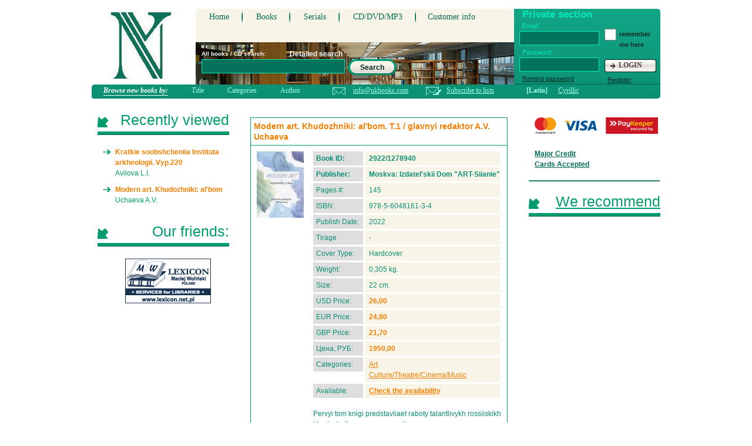

--- FILE ---
content_type: text/html; charset=utf-8
request_url: https://www.nkbooksellers.com/books/?rid=1278940
body_size: 8120
content:

<!DOCTYPE html PUBLIC "-//W3C//Dtd XHTML 1.0 Transitional//EN" "http://www.w3.org/tr/xhtml1/Dtd/xhtml1-transitional.dtd">
<html xmlns="http://www.w3.org/1999/xhtml" >
<head><meta http-equiv="Content-Type" content="text/html; charset=windows-1251" /><title>
	Modern art. 978-5-6048161-3-4 - Natasha Kozmenko Booksellers
</title><link type="text/css" href="/v2/css/books.css" rel="stylesheet" /><link href="/nk16.ico" rel="shortcut icon" />
    <script type="text/javascript"  src="/js/jquery123.js"></script>
    <!--[if lte IE 6]>
    <script src="/v2/js/DD_belatedPNG.js"></script>
    <script>
    DD_belatedPNG.fix(".searchButt");
    </script>
    </head>
    <![endif]-->
    

<script type="text/javascript">
var canSubmit = true;

function onSubmit()
{
    canSubmit = !canSubmit; 
    return !canSubmit;
}


</script>
</head>
<body>
    <form name="aspnetForm" method="post" action="Default.aspx?rid=1278940" id="aspnetForm" onsubmit="return onSubmit()">
<div>
<input type="hidden" name="__EVENTTARGET" id="__EVENTTARGET" value="" />
<input type="hidden" name="__EVENTARGUMENT" id="__EVENTARGUMENT" value="" />
<input type="hidden" name="__VIEWSTATE" id="__VIEWSTATE" value="/wEPDwULLTE1NjIyODI5ODQPZBYCZg9kFgICAQ9kFhxmDw8WAh4LTmF2aWdhdGVVcmwFFH4vYm9va3MuYXNweD9idHlwZT0xZGQCAQ8PFgIfAAUUfi9ib29rcy5hc3B4P2J0eXBlPTVkZAICDw8WAh8ABRR+L2Jvb2tzLmFzcHg/YnR5cGU9MmRkAgUPZBYKAgEPDxYCHwAFFH4vYm9va3MuYXNweD9idHlwZT0xZGQCAw8PFgIfAAUUfi9ib29rcy5hc3B4P2J0eXBlPTNkZAIFDw8WAh8ABRR+L2Jvb2tzLmFzcHg/[base64]/[base64]/[base64]/cmlkPTE0NzQzNzAiIHN0eWxlPSJjb2xvcjojRjU3RjAwOyI+U2lsJ2NoZW5rb3YgSWdvcicsIHN2aWFzaGNoZW5uaWsuICJQZXJ2b3RzdmV0eSBkdXNoaSIgaSBkcnVnaWUgcmFzc2thenkuPC9hPjxiciAvPjxhIGhyZWY9Ii9ib29rcy8/[base64]/jrkxYI6LbY2UQ=" />
</div>

<script type="text/javascript">
<!--
var theForm = document.forms['aspnetForm'];
if (!theForm) {
    theForm = document.aspnetForm;
}
function __doPostBack(eventTarget, eventArgument) {
    if (!theForm.onsubmit || (theForm.onsubmit() != false)) {
        theForm.__EVENTTARGET.value = eventTarget;
        theForm.__EVENTARGUMENT.value = eventArgument;
        theForm.submit();
    }
}
// -->
</script>


    <div id="wrapper">
    
<!-- *********************************** HEADER START *********************************************-->
	<div id="header">
	    <!--a class="logo" href="/" ></a-->
	    <div class="logo">
	        <object classid="clsid:D27CDB6E-AE6D-11cf-96B8-444553540000"
                codebase="http://download.macromedia.com/pub/shockwave/cabs/flash/swflash.cab#version=5,0,0,0"
                id="Movie" width="143" height="114">
                <param name="movie" value="/misc/logo.swf"/> 
                <param name="menu" value="false"/> 
                <param name="quality" value="high"/> 
                <param name="bgcolor" value="#FFFFFF"/> 
            </object>
        </div>

<!-- *********************************** HEADER header start *********************************************-->        
		<div class="header">              
                
<!-- *********************************** gorMenu start *********************************************--> 
		<ul class="gorMenu">
        	<li><a href="/">Home</a></li>
            <li><a id="ctl00_hlBooks" href="../books.aspx?btype=1">Books</a></li>
            <li><a id="ctl00_hlSerial" href="../books.aspx?btype=5">Serials</a></li>
            <li><a id="ctl00_hlCD" href="../books.aspx?btype=2">CD/DVD/MP3</a></li>
            <li class="last"><a id="ctl00_hlCustomerInfo" href="/customer.aspx">Customer info</a></li>
        </ul>
<!-- *********************************** gorMenu end *********************************************-->         

<!-- *********************************** authorizing start *********************************************--> 

					<div class="authorizing">
                    	<h2>Private section</h2>
                        
                        <div class="authorizingLeft">
                            <label for="loginPass">Email:</label>
                            <input name="ctl00$ctl07$tbEmail" type="text" id="ctl00_ctl07_tbEmail" tabindex="1" class="loginPass" />
                            
                            <label for="loginPass">Password:</label>
                            <input name="ctl00$ctl07$tbPassword" type="password" id="ctl00_ctl07_tbPassword" tabindex="2" class="loginPass" />
                            
                            
                            <a href="/private/remindpassword.aspx" class="remind">Remind password</a>
                        </div>
                        
                        <div class="authorizingRight">
                            <input name="ctl00$ctl07$chRemember" type="checkbox" id="ctl00_ctl07_chRemember" class="checkbox" tabindex="3" />
                            <span>remember me here</span>

                            <!--as p:CheckBox run at="server" ID="chRemember" TabIndex="3" Text="remember me here" CssClass="checkbox" /-->                                                       
                            
                            
                            <a id="ctl00_ctl07_bnLogin" class="loginButt" href="javascript:__doPostBack('ctl00$ctl07$bnLogin','')">LOGIN</a>
                            
                            <a href="/private/register.aspx" class="remind last">Register</a>
                        </div> 
			        </div>



    <script type="text/javascript">
        function submitLogin (event)
        {
            if (event.keyCode == 13)
            {
                __doPostBack('ctl00$ctl07$bnLogin','');
                canSubmit = false;
            }
        }
        $("#ctl00_ctl07_tbPassword").keypress(submitLogin);
    </script>

<!-- *********************************** authorizing end *********************************************-->             

<!-- *********************************** gorUnderMenu start *********************************************--> 
		<ul id="ctl00_gorUnder" class="gorUnderMenu" style="visibility:hidden;">
        	<li><a id="ctl00_hlNewBooks" class="mid" href="../books.aspx?btype=1">new books</a></li>
            <li><a id="ctl00_hlBargain" class="mid" href="../books.aspx?btype=3">bargain books</a></li>
            <li><a id="ctl00_hlTop" class="mid" href="../books.aspx?btype=4">we recommend</a></li>
            <li><a id="ctl00_hlCatalog" class="mid" href="../books.aspx?btype=6">catalogue</a></li>
            <li><a id="ctl00_hlLists" class="mid" href="../lists.aspx">download lists</a></li>
        </ul>
<!-- *********************************** gorUnderMenu end *********************************************-->       

<!-- *********************************** search start *********************************************--> 
		<div class="search">
        	<span>All books / CD search: </span>
        	<a id="ctl00_hlSearchDetailed" class="detailedSearch" href="../search.aspx">Detailed search</a>
            <input name="ctl00$tbSearch" type="text" size="25" id="ctl00_tbSearch" class="searchInp" />

            <a id="ctl00_bnSearch" class="searchButt" href="javascript:__doPostBack('ctl00$bnSearch','')">Search</a>
                
		</div> 
<!-- *********************************** search end *********************************************-->   
                  
		</div>
<!-- *********************************** HEADER header end *********************************************-->                    	       

<!-- *********************************** browse start *********************************************--> 
		<div class="browse">
        	<span class="newBook"><span id="ctl00_lbBrowseBy">Browse new books by:</span></span>
  			<ul>
            	<li><a id="ctl00_hlSortTitle" href="/books.aspx?sorttype=1&amp;btype=1">Title</a></li>
                <li><a id="ctl00_hlSortCategory" href="/books.aspx?sorttype=2&amp;btype=1">Categories</a></li>
                <li><a id="ctl00_hlSortAuthor" href="/books.aspx?sorttype=3&amp;btype=1">Author</a></li>
            </ul>
            
            <div class="mail">
            	<a href="mailto:info@nkbooks.com">info@nkbooks.com</a>
            </div>
            
            <div class="mail last">
            	<a id="ctl00_hlSubscribe" href="../private/register.aspx">Subscribe to lists</a>
            </div>
            
            <a id="ctl00_hlLatin" class="code activeCode" href="./?rid=1278940">[Latin]</a>
            <a id="ctl00_hlCyr" class="code" href="./?rid=1278940&amp;lang=cyr">Cyrillic</a>
            
		</div> 
<!-- *********************************** browse end *********************************************--> 
        
	</div>
<!-- *********************************** HEADER END *********************************************-->
    
    
	<div id="middle">
	
		<div id="container">

<!-- *********************************** CONTENT START *********************************************-->        
			<div id="content">	
                
<script type="text/javascript">
function sendLetter (type, id)
{
    $.post("/private/letter.aspx", {letterType: type, bookNo: id}, function(res)
    {
        alert(res);        
    });
    return false;
}
</script>

<!-- *********************************** book start *********************************************--> 
				<div class="news">
					<h1 class="title">Modern art. Khudozhniki: al'bom. T.1 / glavnyi redaktor A.V. Uchaeva</h1>
                    
                    
                    
                    <div class="infoBlock">
                        
                        <!-- "send to friend" start -->
                        <div id="divSend" class="nav" style="padding:10px;width:255px;position:absolute;visibility:hidden;z-index:1;background-color:White;border: solid 1px black;">
                            <table width="100%">
                                <tr><td colspan="2">Send the information about this book to:</td></tr>
                                <tr><td style="width:50%;" align="right">Name:</td><td><input id="tbName" type="text" style="width:100px;" /></td></tr>
                                <tr><td align="right">Email:</td><td><input id="tbEmail" type="text" style="width:100px;" /></td></tr>
                                <tr>
                                    <td align="center"><a class="add_to" href="#" onclick="javascript:return sendEmail();">Send</a></td>
                                    <td align="center"><a class="add_to right" href="#"  onclick="javascript:sendDiv.style.visibility = 'hidden';return false;">Close</a></td>
                                </tr>
                            </table>
                        </div>
                        <strong></strong>
                        <!-- "send to friend" end -->
                    
                    
                    	<div class="img"><img id="ctl00_ContentPlaceHolder1_img" onclick="window.open('/preview.aspx?size=2&amp;id=1278940')" Title="Modern art." src="/preview.aspx?size=1&amp;id=1278940" alt="Modern art." style="width:80px;border-width:0px;cursor:hand;" /></div>
                    	<div class="text">
                            <p class="name b">Book ID:</p>
							<p class="name_desc b">2922/1278940</p>
							
							<p class="name b">Publisher:</p>
							<p class="name_desc b">Moskva: Izdatel'skii Dom "ART-Siianie"</p>
							
							<p class="name">Pages #:</p>
							<p class="name_desc">145</p>
							
							<p class="name">ISBN:</p>
							<h2 class="name_desc">978-5-6048161-3-4</h2>
							
							<p class="name">Publish Date:</p>
							<p class="name_desc">2022</p>
							
							<p class="name">Tirage</p>
							<p class="name_desc">-</p>
							
							<p class="name">Cover Type:</p>
							<p class="name_desc">Hardcover</p>
							
							<p class="name">Weight:</p>
							<p class="name_desc">0,305 kg.</p>
							
							<p class="name">Size:</p>
							<p class="name_desc">22 cm.</p>
							
							<p class="name">USD Price:</p>
							<p class="name_desc yel">26,00</p>
							
							<p class="name">EUR Price:</p>
							<p class="name_desc yel">24,80</p>
							
							<p class="name">GBP Price:</p>
							<p class="name_desc yel">21,70</p>
							
							<p class="name">Цена, РУБ:</p>
							<p class="name_desc yel">1950,00</p>
							
							<p class="name">Categories:</p>
							<p class="name_desc">
							    
							    
                                            <a id="ctl00_ContentPlaceHolder1_catList_ctl00_hlCat" href="../books.aspx?sorttype=2&amp;filter=4&amp;btype=1" style="color:#F57F00;">Art</a><br/>
                                        
                                            <a id="ctl00_ContentPlaceHolder1_catList_ctl01_hlCat" href="../books.aspx?sorttype=2&amp;filter=43&amp;btype=1" style="color:#F57F00;">Culture/Theatre/Cinema/Music</a><br/>
                                        </p>
							
							<p class="name">Available:</p>
							<p class="name_desc b"><a id="ctl00_ContentPlaceHolder1_hlAvail" href="../private/register.aspx" style="color:#F57F00;">Check the availability</a>
							    
							</p>
							
							
							
                            <p class="desc">Pervyi tom knigi predstavliaet raboty talantlivykh rossiiskikh khudozhnikov sovremennosti</p>
                            
                        </div>
                        
                                
                                        <div class="buttBlock">
                            <a onclick="document.location = '/private/register.aspx'; return false;" id="ctl00_ContentPlaceHolder1_bnAddCart" class="add" href="javascript:__doPostBack('ctl00$ContentPlaceHolder1$bnAddCart','')">add to cart</a>
                        </div>
                        
                        
                        <div id="ctl00_ContentPlaceHolder1_pnAlso" class="text">
                            <br />Customers interested in this item also bought:
                            <br /><a href="/books/?rid=1474370" style="color:#F57F00;">Sil'chenkov Igor', sviashchennik. "Pervotsvety dushi" i drugie rasskazy.</a><br /><a href="/books/?rid=1474360" style="color:#F57F00;">Pablo. Drugaia zhizn': rasskazy</a><br /><a href="/books/?rid=1474350" style="color:#F57F00;">Adi-Karana Nari. Esli perevernut' stranitsu: antologiia</a>
                        </div>
                    </div>
                    


                </div>
<!-- *********************************** book end *********************************************-->  



<script type="text/javascript">
    var sendDiv = document.getElementById('divSend');
    function showSend()
    {
        sendDiv.style.visibility = 'visible';
    }
    
    function sendEmail()
    {
       $.post("/private/sendtofriend.aspx", {uid: -1, bookno: 1278940, email: document.getElementById('tbEmail').value, name: document.getElementById('tbName').value}, function(xml) {
        alert (xml);
        sendDiv.style.visibility = 'hidden';
       });
       return false;
    }
</script>


			</div>
<!-- *********************************** CONTENT END *********************************************-->            

            
	  </div><!-- #container-->
	  
<!-- *********************************** SIDELEFT START *********************************************-->
		<div class="sidebar" id="sideLeft">
	  
                


<!-- *********************************** blockInfo start *********************************************-->        	
            <h2 class="titles"><span>Recently viewed</span></h2>
            <div class="blockInfo">
				<ul class="rece">
                
                	<li>
                        <a id="ctl00_ctl06_ctl00_theList_ctl00_hlTitle" href="/books/?rid=0">Kratkie soobshcheniia Instituta arkheologii. Vyp.220 </a>
                        <span id="ctl00_ctl06_ctl00_theList_ctl00_lbAuthor">Avilova L.I.</span>
                    </li>
                    
                	<li>
                        <a id="ctl00_ctl06_ctl00_theList_ctl01_hlTitle" href="/books/?rid=1278940">Modern art. Khudozhniki: al'bom</a>
                        <span id="ctl00_ctl06_ctl00_theList_ctl01_lbAuthor">Uchaeva A.V.</span>
                    </li>
                    
                </ul>
            </div>
<!-- *********************************** blockInfo end *********************************************-->



<!-- *********************************** blockInfo start *********************************************-->        	
            <h2 class="titles"><span>Our friends:</span></h2>
            <div class="blockInfo">
				<a target="_blank" href="http://www.lexicon.net.pl"><img src="/v2/img/cont_img_1.jpg" alt="" width="146" height="77" /></a>
            </div>
<!-- *********************************** blockInfo end *********************************************-->


                
		</div>
<!-- *********************************** SIDELEFT END *********************************************-->

<!-- *********************************** SIDERIGHT START *********************************************-->
		<div class="sidebar" id="sideRight">

            
<!-- *********************************** blockInfo start *********************************************-->        	
            <div class="miniBanners">
            	<img src="/v2/img/logo1h.png" alt="" width="210" height="28" />
                <a href="/info/pay.aspx">Major Credit Cards Accepted</a>
            </div>
<!-- *********************************** blockInfo end *********************************************-->

<!-- *********************************** blockInfo start *********************************************-->        	
            <h2 class="titles"><a href="/books.aspx?btype=4"><span>We recommend</span></a></h2>
            <div class="blockInfo">
				<ul class="rece">
                
                </ul>
            </div>
<!-- *********************************** blockInfo end *********************************************-->



		</div>
<!-- *********************************** SIDERIGHT END *********************************************-->        

            
    </div><!-- #middle-->


<!-- *********************************** FOOTER START *********************************************-->
	<div id="footer">
        <!--LiveInternet counter--><!--script type="text/javascript"--><!--
        document.write("<a href='http://www.liveinternet.ru/click' "+
        "target=_blank><img src='http://counter.yadro.ru/hit?t13.6;r"+
        escape(document.referrer)+((typeof(screen)=="undefined")?"":
        ";s"+screen.width+"*"+screen.height+"*"+(screen.colorDepth?
        screen.colorDepth:screen.pixelDepth))+";u"+escape(document.URL)+
        ";"+Math.random()+
        "' alt='' title='LiveInternet: ïîêàçàíî ÷èñëî ïðîñìîòðîâ çà 24"+
        " ÷àñà, ïîñåòèòåëåé çà 24 ÷àñà è çà ñåãîäíÿ' "+
        "border=0 width=88 height=31><\/a>")//--><!--/script--><!--/LiveInternet-->




<!--LiveInternet counter--><script type="text/javascript"><!--
document.write("<a href='http://www.liveinternet.ru/click' "+
"target=_blank><img src='//counter.yadro.ru/hit?t13.5;r"+
escape(document.referrer)+((typeof(screen)=="undefined")?"":
";s"+screen.width+"*"+screen.height+"*"+(screen.colorDepth?
screen.colorDepth:screen.pixelDepth))+";u"+escape(document.URL)+
";"+Math.random()+
"' alt='' title='LiveInternet: ïîêàçàíî ÷èñëî ïðîñìîòðîâ çà 24"+
" ÷àñà, ïîñåòèòåëåé çà 24 ÷àñà è çà ñåãîäíÿ' "+
"border='0' width='88' height='31'><\/a>")
//--></script><!--/LiveInternet-->


<!-- Google Analytics start -->
<script type="text/javascript">

  var _gaq = _gaq || [];
  _gaq.push(['_setAccount', 'UA-25458873-1']);
  _gaq.push(['_trackPageview']);

  (function() {
    var ga = document.createElement('script'); ga.type = 'text/javascript'; ga.async = true;
    ga.src = ('https:' == document.location.protocol ? 'https://ssl' : 'http://www') + '.google-analytics.com/ga.js';
    var s = document.getElementsByTagName('script')[0]; s.parentNode.insertBefore(ga, s);
  })();

</script>
<!-- Google Analytics end -->


    	<div class="copy">
        	Copyright © 2025 NKBOOKS SERVICES 
            <br />
            All Rights Reserved.
        </div>
        
        <div class="copy last">
        	Design by - <a href="http://fiksius.com">fiksius</a>
            <br />
            © 2011
        </div>
	</div>
<!-- *********************************** FOOTER END *********************************************-->   

    
    
    
    </div>
    
<div>

	<input type="hidden" name="__EVENTVALIDATION" id="__EVENTVALIDATION" value="/wEWCAKgnv6kAQK5xcH2AwLSq+iFCgKUrNK3AwKMu8XQDQKo9PnjCwKO4bDaCQK9youpDLn2yzZCyZf2IZmxo0lp5FOQnVoa" />
</div></form>

<script type="text/javascript">

        function submitLogin (event)
        {
            if (event.keyCode == 13)
            {
                __doPostBack('ctl00$bnSearch','');
                canSubmit = false;
            }
        }
        $("#ctl00_tbSearch").keypress(submitLogin);



</script>
</body>
</html>
